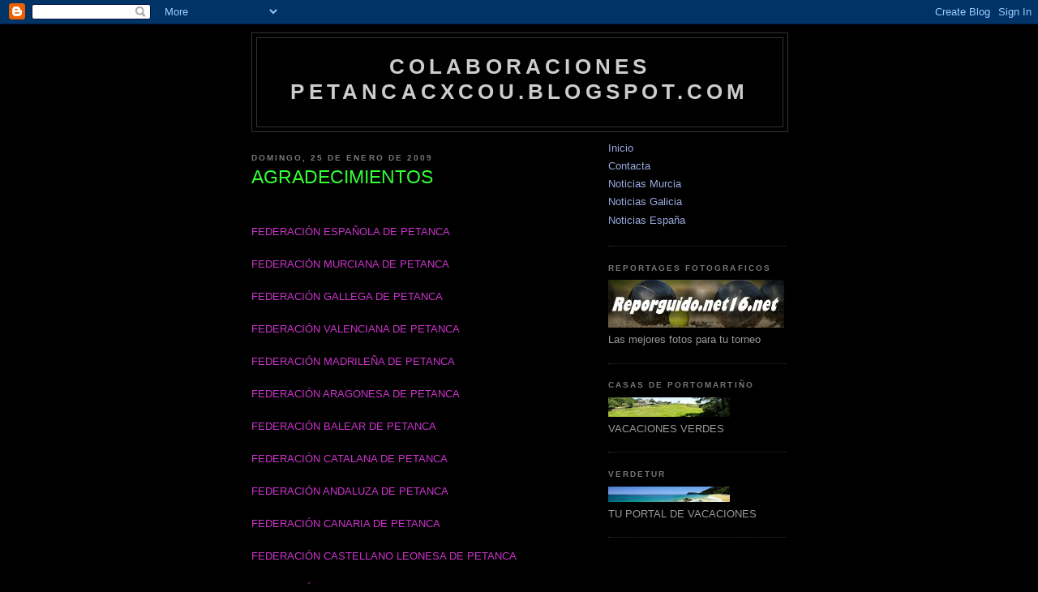

--- FILE ---
content_type: text/html; charset=UTF-8
request_url: https://cxcoucolaboraciones.blogspot.com/
body_size: 6893
content:
<!DOCTYPE html>
<html dir='ltr'>
<head>
<link href='https://www.blogger.com/static/v1/widgets/2944754296-widget_css_bundle.css' rel='stylesheet' type='text/css'/>
<meta content='text/html; charset=UTF-8' http-equiv='Content-Type'/>
<meta content='blogger' name='generator'/>
<link href='https://cxcoucolaboraciones.blogspot.com/favicon.ico' rel='icon' type='image/x-icon'/>
<link href='http://cxcoucolaboraciones.blogspot.com/' rel='canonical'/>
<link rel="alternate" type="application/atom+xml" title="COLABORACIONES  petancacxcou.blogspot.com - Atom" href="https://cxcoucolaboraciones.blogspot.com/feeds/posts/default" />
<link rel="alternate" type="application/rss+xml" title="COLABORACIONES  petancacxcou.blogspot.com - RSS" href="https://cxcoucolaboraciones.blogspot.com/feeds/posts/default?alt=rss" />
<link rel="service.post" type="application/atom+xml" title="COLABORACIONES  petancacxcou.blogspot.com - Atom" href="https://www.blogger.com/feeds/8218420794753563233/posts/default" />
<!--Can't find substitution for tag [blog.ieCssRetrofitLinks]-->
<meta content='http://cxcoucolaboraciones.blogspot.com/' property='og:url'/>
<meta content='COLABORACIONES  petancacxcou.blogspot.com' property='og:title'/>
<meta content='' property='og:description'/>
<title>COLABORACIONES  petancacxcou.blogspot.com</title>
<style id='page-skin-1' type='text/css'><!--
/*
-----------------------------------------------
Blogger Template Style
Name:     Minima Black
Date:     26 Feb 2004
Updated by: Blogger Team
----------------------------------------------- */
/* Use this with templates/template-twocol.html */
body {
background:#000000;
margin:0;
color:#cccccc;
font: x-small "Trebuchet MS", Trebuchet, Verdana, Sans-serif;
font-size/* */:/**/small;
font-size: /**/small;
text-align: center;
}
a:link {
color:#99aadd;
text-decoration:none;
}
a:visited {
color:#aa77aa;
text-decoration:none;
}
a:hover {
color:#aadd99;
text-decoration:underline;
}
a img {
border-width:0;
}
/* Header
-----------------------------------------------
*/
#header-wrapper {
width:660px;
margin:0 auto 10px;
border:1px solid #333333;
}
#header-inner {
background-position: center;
margin-left: auto;
margin-right: auto;
}
#header {
margin: 5px;
border: 1px solid #333333;
text-align: center;
color:#cccccc;
}
#header h1 {
margin:5px 5px 0;
padding:15px 20px .25em;
line-height:1.2em;
text-transform:uppercase;
letter-spacing:.2em;
font: normal bold 200% 'Trebuchet MS',Trebuchet,Verdana,Sans-serif;
}
#header a {
color:#cccccc;
text-decoration:none;
}
#header a:hover {
color:#cccccc;
}
#header .description {
margin:0 5px 5px;
padding:0 20px 15px;
max-width:700px;
text-transform:uppercase;
letter-spacing:.2em;
line-height: 1.4em;
font: normal normal 78% 'Trebuchet MS', Trebuchet, Verdana, Sans-serif;
color: #777777;
}
#header img {
margin-left: auto;
margin-right: auto;
}
/* Outer-Wrapper
----------------------------------------------- */
#outer-wrapper {
width: 660px;
margin:0 auto;
padding:10px;
text-align:left;
font: normal normal 100% 'Trebuchet MS',Trebuchet,Verdana,Sans-serif;
}
#main-wrapper {
width: 410px;
float: left;
word-wrap: break-word; /* fix for long text breaking sidebar float in IE */
overflow: hidden;     /* fix for long non-text content breaking IE sidebar float */
}
#sidebar-wrapper {
width: 220px;
float: right;
word-wrap: break-word; /* fix for long text breaking sidebar float in IE */
overflow: hidden;     /* fix for long non-text content breaking IE sidebar float */
}
/* Headings
----------------------------------------------- */
h2 {
margin:1.5em 0 .75em;
font:normal bold 78% 'Trebuchet MS',Trebuchet,Arial,Verdana,Sans-serif;
line-height: 1.4em;
text-transform:uppercase;
letter-spacing:.2em;
color:#777777;
}
/* Posts
-----------------------------------------------
*/
h2.date-header {
margin:1.5em 0 .5em;
}
.post {
margin:.5em 0 1.5em;
border-bottom:1px dotted #333333;
padding-bottom:1.5em;
}
.post h3 {
margin:.25em 0 0;
padding:0 0 4px;
font-size:140%;
font-weight:normal;
line-height:1.4em;
color:#aadd99;
}
.post h3 a, .post h3 a:visited, .post h3 strong {
display:block;
text-decoration:none;
color:#aadd99;
font-weight:bold;
}
.post h3 strong, .post h3 a:hover {
color:#cccccc;
}
.post-body {
margin:0 0 .75em;
line-height:1.6em;
}
.post-body blockquote {
line-height:1.3em;
}
.post-footer {
margin: .75em 0;
color:#777777;
text-transform:uppercase;
letter-spacing:.1em;
font: normal normal 78% 'Trebuchet MS', Trebuchet, Arial, Verdana, Sans-serif;
line-height: 1.4em;
}
.comment-link {
margin-left:.6em;
}
.post img, table.tr-caption-container {
padding:4px;
border:1px solid #333333;
}
.tr-caption-container img {
border: none;
padding: 0;
}
.post blockquote {
margin:1em 20px;
}
.post blockquote p {
margin:.75em 0;
}
/* Comments
----------------------------------------------- */
#comments h4 {
margin:1em 0;
font-weight: bold;
line-height: 1.4em;
text-transform:uppercase;
letter-spacing:.2em;
color: #777777;
}
#comments-block {
margin:1em 0 1.5em;
line-height:1.6em;
}
#comments-block .comment-author {
margin:.5em 0;
}
#comments-block .comment-body {
margin:.25em 0 0;
}
#comments-block .comment-footer {
margin:-.25em 0 2em;
line-height: 1.4em;
text-transform:uppercase;
letter-spacing:.1em;
}
#comments-block .comment-body p {
margin:0 0 .75em;
}
.deleted-comment {
font-style:italic;
color:gray;
}
.feed-links {
clear: both;
line-height: 2.5em;
}
#blog-pager-newer-link {
float: left;
}
#blog-pager-older-link {
float: right;
}
#blog-pager {
text-align: center;
}
/* Sidebar Content
----------------------------------------------- */
.sidebar {
color: #999999;
line-height: 1.5em;
}
.sidebar ul {
list-style:none;
margin:0 0 0;
padding:0 0 0;
}
.sidebar li {
margin:0;
padding-top:0;
padding-right:0;
padding-bottom:.25em;
padding-left:15px;
text-indent:-15px;
line-height:1.5em;
}
.sidebar .widget, .main .widget {
border-bottom:1px dotted #333333;
margin:0 0 1.5em;
padding:0 0 1.5em;
}
.main .Blog {
border-bottom-width: 0;
}
/* Profile
----------------------------------------------- */
.profile-img {
float: left;
margin-top: 0;
margin-right: 5px;
margin-bottom: 5px;
margin-left: 0;
padding: 4px;
border: 1px solid #333333;
}
.profile-data {
margin:0;
text-transform:uppercase;
letter-spacing:.1em;
font: normal normal 78% 'Trebuchet MS', Trebuchet, Arial, Verdana, Sans-serif;
color: #777777;
font-weight: bold;
line-height: 1.6em;
}
.profile-datablock {
margin:.5em 0 .5em;
}
.profile-textblock {
margin: 0.5em 0;
line-height: 1.6em;
}
.profile-link {
font: normal normal 78% 'Trebuchet MS', Trebuchet, Arial, Verdana, Sans-serif;
text-transform: uppercase;
letter-spacing: .1em;
}
/* Footer
----------------------------------------------- */
#footer {
width:660px;
clear:both;
margin:0 auto;
padding-top:15px;
line-height: 1.6em;
text-transform:uppercase;
letter-spacing:.1em;
text-align: center;
}

--></style>
<link href='https://www.blogger.com/dyn-css/authorization.css?targetBlogID=8218420794753563233&amp;zx=231e5637-ab52-4339-a377-fc9827c76065' media='none' onload='if(media!=&#39;all&#39;)media=&#39;all&#39;' rel='stylesheet'/><noscript><link href='https://www.blogger.com/dyn-css/authorization.css?targetBlogID=8218420794753563233&amp;zx=231e5637-ab52-4339-a377-fc9827c76065' rel='stylesheet'/></noscript>
<meta name='google-adsense-platform-account' content='ca-host-pub-1556223355139109'/>
<meta name='google-adsense-platform-domain' content='blogspot.com'/>

</head>
<body>
<div class='navbar section' id='navbar'><div class='widget Navbar' data-version='1' id='Navbar1'><script type="text/javascript">
    function setAttributeOnload(object, attribute, val) {
      if(window.addEventListener) {
        window.addEventListener('load',
          function(){ object[attribute] = val; }, false);
      } else {
        window.attachEvent('onload', function(){ object[attribute] = val; });
      }
    }
  </script>
<div id="navbar-iframe-container"></div>
<script type="text/javascript" src="https://apis.google.com/js/platform.js"></script>
<script type="text/javascript">
      gapi.load("gapi.iframes:gapi.iframes.style.bubble", function() {
        if (gapi.iframes && gapi.iframes.getContext) {
          gapi.iframes.getContext().openChild({
              url: 'https://www.blogger.com/navbar/8218420794753563233?origin\x3dhttps://cxcoucolaboraciones.blogspot.com',
              where: document.getElementById("navbar-iframe-container"),
              id: "navbar-iframe"
          });
        }
      });
    </script><script type="text/javascript">
(function() {
var script = document.createElement('script');
script.type = 'text/javascript';
script.src = '//pagead2.googlesyndication.com/pagead/js/google_top_exp.js';
var head = document.getElementsByTagName('head')[0];
if (head) {
head.appendChild(script);
}})();
</script>
</div></div>
<div id='outer-wrapper'><div id='wrap2'>
<!-- skip links for text browsers -->
<span id='skiplinks' style='display:none;'>
<a href='#main'>skip to main </a> |
      <a href='#sidebar'>skip to sidebar</a>
</span>
<div id='header-wrapper'>
<div class='header section' id='header'><div class='widget Header' data-version='1' id='Header1'>
<div id='header-inner'>
<div class='titlewrapper'>
<h1 class='title'>
COLABORACIONES  petancacxcou.blogspot.com
</h1>
</div>
<div class='descriptionwrapper'>
<p class='description'><span>
</span></p>
</div>
</div>
</div></div>
</div>
<div id='content-wrapper'>
<div id='crosscol-wrapper' style='text-align:center'>
<div class='crosscol no-items section' id='crosscol'></div>
</div>
<div id='main-wrapper'>
<div class='main section' id='main'><div class='widget Blog' data-version='1' id='Blog1'>
<div class='blog-posts hfeed'>

          <div class="date-outer">
        
<h2 class='date-header'><span>domingo, 25 de enero de 2009</span></h2>

          <div class="date-posts">
        
<div class='post-outer'>
<div class='post hentry uncustomized-post-template' itemprop='blogPost' itemscope='itemscope' itemtype='http://schema.org/BlogPosting'>
<meta content='8218420794753563233' itemprop='blogId'/>
<meta content='7808347593783571443' itemprop='postId'/>
<a name='7808347593783571443'></a>
<div class='post-header'>
<div class='post-header-line-1'></div>
</div>
<div class='post-body entry-content' id='post-body-7808347593783571443' itemprop='description articleBody'>
<div align="left">
<span style="color: #33ff33; font-size: 180%;">AGRADECIMIENTOS</span> </div>
<br />
<div align="left">
</div>
<br />
<div align="left">
<span style="color: #33ff33; font-size: 180%;"></span><span style="color: #cc33cc;">FEDERACIÓN ESPAÑOLA DE PETANCA </span></div>
<br />
<div align="left">
<span style="color: #cc33cc;">FEDERACIÓN MURCIANA DE PETANCA </span></div>
<br />
<div align="left">
<span style="color: #cc33cc;">FEDERACIÓN GALLEGA DE PETANCA </span></div>
<br />
<div align="left">
<span style="color: #cc33cc;">FEDERACIÓN VALENCIANA DE PETANCA </span></div>
<br />
<div align="left">
<span style="color: #cc33cc;">FEDERACIÓN MADRILEÑA DE PETANCA</span> </div>
<br />
<div align="left">
<span style="color: #cc33cc;">FEDERACIÓN ARAGONESA DE PETANCA</span> </div>
<br />
<div align="left">
<span style="color: #cc33cc;">FEDERACIÓN BALEAR DE PETANCA</span> </div>
<br />
<div align="left">
<span style="color: #cc33cc;">FEDERACIÓN CATALANA DE PETANCA</span> </div>
<br />
<div align="left">
<span style="color: #cc33cc;">FEDERACIÓN ANDALUZA DE PETANCA</span> </div>
<br />
<div align="left">
<span style="color: #cc33cc;">FEDERACIÓN CANARIA DE PETANCA</span> </div>
<br />
<div align="left">
<span style="color: #cc33cc;">FEDERACIÓN CASTELLANO LEONESA DE PETANCA</span> </div>
<br />
<div align="left">
<span style="color: #cc33cc;">FEDERACIÓN CASTELLANO MANCHEGA DE PETANCA</span> </div>
<br />
<div align="left">
<span style="color: #cc33cc;">FEDERACIÓN CANTABRA DE PETANCA</span> </div>
<br />
<div align="left">
<span style="color: #cc33cc;">FEDERACIÓN MADRILEÑA DE PETANCA </span><br />
<span style="color: #cc33cc;"><br /></span>
<span style="color: #cc33cc;">FEDERACIÓN CEUTI DE PETANCA</span><br />
<span style="color: #cc33cc;"><br /></span>
<span style="color: #cc33cc;">FEDERACIÓN EXTREMEÑA DE PETANCA</span><br />
<span style="color: #cc33cc;"><br /></span>
<span style="color: #cc33cc;">FEDERACIÓN ASTURIANA DE PETANCA</span></div>
<br />
<div align="left">
<span style="color: #cc33cc;">FEDERACIÓN FRANCESA DE PETANCA</span> </div>
<br />
<div align="left">
<span style="color: #cc33cc;">BOULISTENAUTE</span> </div>
<br />
<div align="left">
<span style="color: #cc33cc;">JAVIER ORTIZ&nbsp;</span></div>
<br />
<div align="left">
<span style="color: #cc33cc;"><span style="color: #cc33cc;">XOSE L. SIMOES</span></span></div>
<div align="left">
</div>
<br />
<div align="left">
<span style="color: #cc33cc;"></span><span style="color: #cc33cc;">Además agradecemos a todos los jugadores y personas que colaboran aportando noticias.</span> </div>
<br />
<div align="left">
<span style="color: #cc33cc;"></span><span style="color: #cc33cc;">Un saludo:</span> <span style="color: #cc33cc;">cxcouboule</span> <span style="color: #cc33cc;"></span></div>
<div style='clear: both;'></div>
</div>
<div class='post-footer'>
<div class='post-footer-line post-footer-line-1'>
<span class='post-author vcard'>
Publicado por
<span class='fn' itemprop='author' itemscope='itemscope' itemtype='http://schema.org/Person'>
<span itemprop='name'>IPG</span>
</span>
</span>
<span class='post-timestamp'>
en
<meta content='http://cxcoucolaboraciones.blogspot.com/2009/01/agradecimientos-federacin-murciana-de.html' itemprop='url'/>
<a class='timestamp-link' href='https://cxcoucolaboraciones.blogspot.com/2009/01/agradecimientos-federacin-murciana-de.html' rel='bookmark' title='permanent link'><abbr class='published' itemprop='datePublished' title='2009-01-25T15:04:00-08:00'>15:04</abbr></a>
</span>
<span class='post-comment-link'>
<a class='comment-link' href='https://cxcoucolaboraciones.blogspot.com/2009/01/agradecimientos-federacin-murciana-de.html#comment-form' onclick=''>
No hay comentarios:
  </a>
</span>
<span class='post-icons'>
<span class='item-control blog-admin pid-113068279'>
<a href='https://www.blogger.com/post-edit.g?blogID=8218420794753563233&postID=7808347593783571443&from=pencil' title='Editar entrada'>
<img alt='' class='icon-action' height='18' src='https://resources.blogblog.com/img/icon18_edit_allbkg.gif' width='18'/>
</a>
</span>
</span>
<div class='post-share-buttons goog-inline-block'>
</div>
</div>
<div class='post-footer-line post-footer-line-2'>
<span class='post-labels'>
</span>
</div>
<div class='post-footer-line post-footer-line-3'>
<span class='post-location'>
</span>
</div>
</div>
</div>
</div>
<div class='post-outer'>
<div class='post hentry uncustomized-post-template' itemprop='blogPost' itemscope='itemscope' itemtype='http://schema.org/BlogPosting'>
<meta content='8218420794753563233' itemprop='blogId'/>
<meta content='48034538097028441' itemprop='postId'/>
<a name='48034538097028441'></a>
<div class='post-header'>
<div class='post-header-line-1'></div>
</div>
<div class='post-body entry-content' id='post-body-48034538097028441' itemprop='description articleBody'>
<span style="font-size:180%;color:#ffcc33;">COLABORACIONES</span><br /><span style="color:#ffcc33;"></span><br /><span style="color:#993399;">En este apartado desde <a href="http://petancacxcou.blogspot.com/">http://petancacxcou.blogspot.com/</a> queremos agradecer a todos los que con su pequeño granito de arena han ayudado a diseñar y tambien a surtir de noticias día a día este blog. </span><br /><span style="color:#993399;"></span><br /><span style="color:#993399;">Si quieres ayudar en la información de este blog, deja tu opinión en <a href="mailto:cxcouboule@gmail.com">cxcouboule@gmail.com</a> .</span><br /><span style="color:#993399;"></span><br /><span style="color:#993399;">La idea de este blog, pasa porque poco a poco las federaciones vayan enviando noticias de sus respectivas comunidades y poder colgarlas del mundo blog, de una manera sencilla y sin costes. Una buena manera de llegar a todos los jugadores de forma facil y efectiva.</span>
<div style='clear: both;'></div>
</div>
<div class='post-footer'>
<div class='post-footer-line post-footer-line-1'>
<span class='post-author vcard'>
Publicado por
<span class='fn' itemprop='author' itemscope='itemscope' itemtype='http://schema.org/Person'>
<span itemprop='name'>IPG</span>
</span>
</span>
<span class='post-timestamp'>
en
<meta content='http://cxcoucolaboraciones.blogspot.com/2009/01/colaboraciones-en-este-apartado-desde.html' itemprop='url'/>
<a class='timestamp-link' href='https://cxcoucolaboraciones.blogspot.com/2009/01/colaboraciones-en-este-apartado-desde.html' rel='bookmark' title='permanent link'><abbr class='published' itemprop='datePublished' title='2009-01-25T14:50:00-08:00'>14:50</abbr></a>
</span>
<span class='post-comment-link'>
<a class='comment-link' href='https://cxcoucolaboraciones.blogspot.com/2009/01/colaboraciones-en-este-apartado-desde.html#comment-form' onclick=''>
No hay comentarios:
  </a>
</span>
<span class='post-icons'>
<span class='item-control blog-admin pid-113068279'>
<a href='https://www.blogger.com/post-edit.g?blogID=8218420794753563233&postID=48034538097028441&from=pencil' title='Editar entrada'>
<img alt='' class='icon-action' height='18' src='https://resources.blogblog.com/img/icon18_edit_allbkg.gif' width='18'/>
</a>
</span>
</span>
<div class='post-share-buttons goog-inline-block'>
</div>
</div>
<div class='post-footer-line post-footer-line-2'>
<span class='post-labels'>
</span>
</div>
<div class='post-footer-line post-footer-line-3'>
<span class='post-location'>
</span>
</div>
</div>
</div>
</div>

        </div></div>
      
</div>
<div class='blog-pager' id='blog-pager'>
<a class='home-link' href='https://cxcoucolaboraciones.blogspot.com/'>Inicio</a>
</div>
<div class='clear'></div>
<div class='blog-feeds'>
<div class='feed-links'>
Suscribirse a:
<a class='feed-link' href='https://cxcoucolaboraciones.blogspot.com/feeds/posts/default' target='_blank' type='application/atom+xml'>Comentarios (Atom)</a>
</div>
</div>
</div></div>
</div>
<div id='sidebar-wrapper'>
<div class='sidebar section' id='sidebar'><div class='widget HTML' data-version='1' id='HTML1'>
<div class='widget-content'>
<div id="MainMenu">
<div id="tab">
<ul>
<li class="item_active"><a href="http://petancacxcou.blogspot.com/"><span style="font-size:100%;">Inicio</span></a></li>
<li><a href="http://cxcoucontacta.blogspot.com/"><span style="font-size:100%;">Contacta</span></a></li>
<li><a href="http://cxcou-noticiasmurcia.blogspot.com/"><span style="font-size:100%;">Noticias Murcia</span></a></li>
<li><a href="http://federaciongallegadepetanca.blogspot.com/"><span style="font-size:100%;">Noticias Galicia</span></a></li>
<li><a href="http://cxcou-spain.blogspot.com/"><span style="font-size:100%;">Noticias España</span></a></li></ul></div></div><a href="http://cxcou-noticiasmurcia.blogspot.com/"></a>
</div>
<div class='clear'></div>
</div><div class='widget Image' data-version='1' id='Image3'>
<h2>REPORTAGES FOTOGRAFICOS</h2>
<div class='widget-content'>
<a href='http://www.reporguido.net16.net/'>
<img alt='REPORTAGES FOTOGRAFICOS' height='59' id='Image3_img' src='https://blogger.googleusercontent.com/img/b/R29vZ2xl/AVvXsEg-INOT07qDDmBXfdhJEE5t5qPP7WDmTKv76yVIdSI2iboBXTcYyMeiU8bF_L1H8Gu0e7_Hs4cYY5uh1LxcGayBqAD9e7gruHBTXaskAo5tuZAPE6kihZtNLtVnEzWiCYYoff9ztpF_pjI/s220/firma.jpg' width='217'/>
</a>
<br/>
<span class='caption'>Las mejores fotos para tu torneo</span>
</div>
<div class='clear'></div>
</div><div class='widget Image' data-version='1' id='Image1'>
<h2>CASAS DE PORTOMARTIÑO</h2>
<div class='widget-content'>
<a href='http://www.turnatur.es.tl/'>
<img alt='CASAS DE PORTOMARTIÑO' height='24' id='Image1_img' src='https://blogger.googleusercontent.com/img/b/R29vZ2xl/AVvXsEika8IhVEy9ykTybOx_5rnHUP5ls1wZhw9-gyAAgDwEfW80rVtW8IMOW05xwfO9HmIJC7j3gq3qZuuiSXGgQZ0wAbpVvsNOBB3EYl4TJS1EETlz9nrBRn-3Fez3l6eaJdsrCZ17fhHxqiU/s150/vist.jpg' width='150'/>
</a>
<br/>
<span class='caption'>VACACIONES VERDES</span>
</div>
<div class='clear'></div>
</div><div class='widget Image' data-version='1' id='Image2'>
<h2>VERDETUR</h2>
<div class='widget-content'>
<a href='http://verdetur.es/'>
<img alt='VERDETUR' height='19' id='Image2_img' src='https://blogger.googleusercontent.com/img/b/R29vZ2xl/AVvXsEjBtYJspUUuYkemvGJT2EaLzZbNEo95CX9oMTCT3OxjQje69n1y35HHgqtJgjMmHnwyEGN0cC37XU8kHzerwl8rI8AZcrmjjC29dfoaUpnHHjMuRDSUAyFlqx6CBqA4l7QNqnXDrCAB6js/s220/emotionheader.jpg' width='150'/>
</a>
<br/>
<span class='caption'>TU PORTAL DE VACACIONES</span>
</div>
<div class='clear'></div>
</div></div>
</div>
<!-- spacer for skins that want sidebar and main to be the same height-->
<div class='clear'>&#160;</div>
</div>
<!-- end content-wrapper -->
<div id='footer-wrapper'>
<div class='footer no-items section' id='footer'></div>
</div>
</div></div>
<!-- end outer-wrapper -->

<script type="text/javascript" src="https://www.blogger.com/static/v1/widgets/2028843038-widgets.js"></script>
<script type='text/javascript'>
window['__wavt'] = 'AOuZoY49VamYtTWjZ6-8M5S3nhppw8mJYw:1769907726211';_WidgetManager._Init('//www.blogger.com/rearrange?blogID\x3d8218420794753563233','//cxcoucolaboraciones.blogspot.com/','8218420794753563233');
_WidgetManager._SetDataContext([{'name': 'blog', 'data': {'blogId': '8218420794753563233', 'title': 'COLABORACIONES  petancacxcou.blogspot.com', 'url': 'https://cxcoucolaboraciones.blogspot.com/', 'canonicalUrl': 'http://cxcoucolaboraciones.blogspot.com/', 'homepageUrl': 'https://cxcoucolaboraciones.blogspot.com/', 'searchUrl': 'https://cxcoucolaboraciones.blogspot.com/search', 'canonicalHomepageUrl': 'http://cxcoucolaboraciones.blogspot.com/', 'blogspotFaviconUrl': 'https://cxcoucolaboraciones.blogspot.com/favicon.ico', 'bloggerUrl': 'https://www.blogger.com', 'hasCustomDomain': false, 'httpsEnabled': true, 'enabledCommentProfileImages': true, 'gPlusViewType': 'FILTERED_POSTMOD', 'adultContent': false, 'analyticsAccountNumber': '', 'encoding': 'UTF-8', 'locale': 'es', 'localeUnderscoreDelimited': 'es', 'languageDirection': 'ltr', 'isPrivate': false, 'isMobile': false, 'isMobileRequest': false, 'mobileClass': '', 'isPrivateBlog': false, 'isDynamicViewsAvailable': true, 'feedLinks': '\x3clink rel\x3d\x22alternate\x22 type\x3d\x22application/atom+xml\x22 title\x3d\x22COLABORACIONES  petancacxcou.blogspot.com - Atom\x22 href\x3d\x22https://cxcoucolaboraciones.blogspot.com/feeds/posts/default\x22 /\x3e\n\x3clink rel\x3d\x22alternate\x22 type\x3d\x22application/rss+xml\x22 title\x3d\x22COLABORACIONES  petancacxcou.blogspot.com - RSS\x22 href\x3d\x22https://cxcoucolaboraciones.blogspot.com/feeds/posts/default?alt\x3drss\x22 /\x3e\n\x3clink rel\x3d\x22service.post\x22 type\x3d\x22application/atom+xml\x22 title\x3d\x22COLABORACIONES  petancacxcou.blogspot.com - Atom\x22 href\x3d\x22https://www.blogger.com/feeds/8218420794753563233/posts/default\x22 /\x3e\n', 'meTag': '', 'adsenseHostId': 'ca-host-pub-1556223355139109', 'adsenseHasAds': false, 'adsenseAutoAds': false, 'boqCommentIframeForm': true, 'loginRedirectParam': '', 'view': '', 'dynamicViewsCommentsSrc': '//www.blogblog.com/dynamicviews/4224c15c4e7c9321/js/comments.js', 'dynamicViewsScriptSrc': '//www.blogblog.com/dynamicviews/488fc340cdb1c4a9', 'plusOneApiSrc': 'https://apis.google.com/js/platform.js', 'disableGComments': true, 'interstitialAccepted': false, 'sharing': {'platforms': [{'name': 'Obtener enlace', 'key': 'link', 'shareMessage': 'Obtener enlace', 'target': ''}, {'name': 'Facebook', 'key': 'facebook', 'shareMessage': 'Compartir en Facebook', 'target': 'facebook'}, {'name': 'Escribe un blog', 'key': 'blogThis', 'shareMessage': 'Escribe un blog', 'target': 'blog'}, {'name': 'X', 'key': 'twitter', 'shareMessage': 'Compartir en X', 'target': 'twitter'}, {'name': 'Pinterest', 'key': 'pinterest', 'shareMessage': 'Compartir en Pinterest', 'target': 'pinterest'}, {'name': 'Correo electr\xf3nico', 'key': 'email', 'shareMessage': 'Correo electr\xf3nico', 'target': 'email'}], 'disableGooglePlus': true, 'googlePlusShareButtonWidth': 0, 'googlePlusBootstrap': '\x3cscript type\x3d\x22text/javascript\x22\x3ewindow.___gcfg \x3d {\x27lang\x27: \x27es\x27};\x3c/script\x3e'}, 'hasCustomJumpLinkMessage': false, 'jumpLinkMessage': 'Leer m\xe1s', 'pageType': 'index', 'pageName': '', 'pageTitle': 'COLABORACIONES  petancacxcou.blogspot.com'}}, {'name': 'features', 'data': {}}, {'name': 'messages', 'data': {'edit': 'Editar', 'linkCopiedToClipboard': 'El enlace se ha copiado en el Portapapeles.', 'ok': 'Aceptar', 'postLink': 'Enlace de la entrada'}}, {'name': 'template', 'data': {'isResponsive': false, 'isAlternateRendering': false, 'isCustom': false}}, {'name': 'view', 'data': {'classic': {'name': 'classic', 'url': '?view\x3dclassic'}, 'flipcard': {'name': 'flipcard', 'url': '?view\x3dflipcard'}, 'magazine': {'name': 'magazine', 'url': '?view\x3dmagazine'}, 'mosaic': {'name': 'mosaic', 'url': '?view\x3dmosaic'}, 'sidebar': {'name': 'sidebar', 'url': '?view\x3dsidebar'}, 'snapshot': {'name': 'snapshot', 'url': '?view\x3dsnapshot'}, 'timeslide': {'name': 'timeslide', 'url': '?view\x3dtimeslide'}, 'isMobile': false, 'title': 'COLABORACIONES  petancacxcou.blogspot.com', 'description': '', 'url': 'https://cxcoucolaboraciones.blogspot.com/', 'type': 'feed', 'isSingleItem': false, 'isMultipleItems': true, 'isError': false, 'isPage': false, 'isPost': false, 'isHomepage': true, 'isArchive': false, 'isLabelSearch': false}}]);
_WidgetManager._RegisterWidget('_NavbarView', new _WidgetInfo('Navbar1', 'navbar', document.getElementById('Navbar1'), {}, 'displayModeFull'));
_WidgetManager._RegisterWidget('_HeaderView', new _WidgetInfo('Header1', 'header', document.getElementById('Header1'), {}, 'displayModeFull'));
_WidgetManager._RegisterWidget('_BlogView', new _WidgetInfo('Blog1', 'main', document.getElementById('Blog1'), {'cmtInteractionsEnabled': false, 'lightboxEnabled': true, 'lightboxModuleUrl': 'https://www.blogger.com/static/v1/jsbin/1181830541-lbx__es.js', 'lightboxCssUrl': 'https://www.blogger.com/static/v1/v-css/828616780-lightbox_bundle.css'}, 'displayModeFull'));
_WidgetManager._RegisterWidget('_HTMLView', new _WidgetInfo('HTML1', 'sidebar', document.getElementById('HTML1'), {}, 'displayModeFull'));
_WidgetManager._RegisterWidget('_ImageView', new _WidgetInfo('Image3', 'sidebar', document.getElementById('Image3'), {'resize': false}, 'displayModeFull'));
_WidgetManager._RegisterWidget('_ImageView', new _WidgetInfo('Image1', 'sidebar', document.getElementById('Image1'), {'resize': false}, 'displayModeFull'));
_WidgetManager._RegisterWidget('_ImageView', new _WidgetInfo('Image2', 'sidebar', document.getElementById('Image2'), {'resize': false}, 'displayModeFull'));
</script>
</body>
</html>